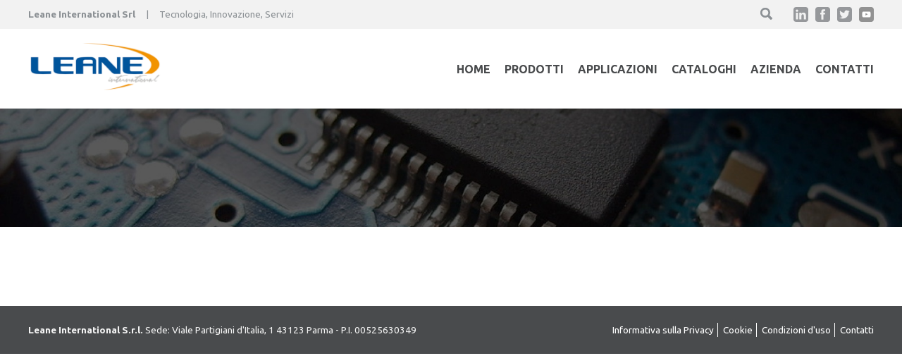

--- FILE ---
content_type: text/html; charset=utf-8
request_url: https://www.leane.it/it/categorie-prodotto/controllers
body_size: 4000
content:
<!DOCTYPE html PUBLIC "-//W3C//DTD HTML+RDFa 1.1//EN"><html xmlns="http://www.w3.org/1999/xhtml" xml:lang="it" dir="ltr"
  xmlns:content="http://purl.org/rss/1.0/modules/content/"
  xmlns:dc="http://purl.org/dc/terms/"
  xmlns:foaf="http://xmlns.com/foaf/0.1/"
  xmlns:og="http://ogp.me/ns#"
  xmlns:rdfs="http://www.w3.org/2000/01/rdf-schema#"
  xmlns:sioc="http://rdfs.org/sioc/ns#"
  xmlns:sioct="http://rdfs.org/sioc/types#"
  xmlns:skos="http://www.w3.org/2004/02/skos/core#"
  xmlns:xsd="http://www.w3.org/2001/XMLSchema#">

<head profile="http://www.w3.org/1999/xhtml/vocab">
  <meta http-equiv="Content-Type" content="text/html; charset=utf-8" />
<link rel="alternate" type="application/rss+xml" title="Controllers" href="https://www.leane.it/it/taxonomy/term/128/all/feed" />
<link rel="shortcut icon" href="https://www.leane.it/sites/default/files/favico.png" type="image/png" />
<meta name="description" content="Principalmente si tratta di Joysticks industriali per il controllo di sistemi elettroidraulici ed elettromeccanici. Sono dispositivi studiati per migliorare l&#039;interazione tra uomo e macchina e agevolare il lavoro dell&#039;operatore. Alla linea di Joysticks si aggiungono gli inverters per motori elettrici." />
<meta name="generator" content="Drupal 7 (https://www.drupal.org)" />
<link rel="canonical" href="https://www.leane.it/it/categorie-prodotto/controllers" />
<link rel="shortlink" href="https://www.leane.it/it/taxonomy/term/128" />
  <meta name="viewport" content="width=device-width, initial-scale=1, maximum-scale=1, minimum-scale=1, user-scalable=no">
  <title>Controllers e Joysticks industriali | Leane International</title>
  <link type="text/css" rel="stylesheet" href="https://www.leane.it/sites/default/files/css/css_WoZHwkonJdmFXzCFOciOFQmhCoz2LO6PvByKMKBSGag.css" media="all" />
<link type="text/css" rel="stylesheet" href="https://www.leane.it/sites/default/files/css/css_-TNq6F6EH1K3WcBMUMQP90OkyCq0Lyv1YnyoEj3kxiU.css" media="screen" />
<style type="text/css" media="print">
<!--/*--><![CDATA[/*><!--*/
#sb-container{position:relative;}#sb-overlay{display:none;}#sb-wrapper{position:relative;top:0;left:0;}#sb-loading{display:none;}

/*]]>*/-->
</style>
<link type="text/css" rel="stylesheet" href="https://www.leane.it/sites/default/files/css/css_EPsgvacVXxxhwhLr4DGj8P1D4es4L_QnnRJPHn_TJHE.css" media="all" />
<link type="text/css" rel="stylesheet" href="https://www.leane.it/sites/default/files/css/css_PGbJgHCUCBf4dg7K9Kt8aAwsApndP4GZ9RuToPy3-Fk.css" media="all" />
<link type="text/css" rel="stylesheet" href="https://www.leane.it/sites/default/files/css/css_8A6ALRMOMMJrWYdz6MH17cIFlX9g-6FeYYemaMrYZ5g.css" media="all" />
  <script type="text/javascript" src="https://www.leane.it/sites/default/files/js/js_zzq5WGDNv8JlZwmMe8MvKnit8LQmQ-07hsDFQVkgZ2Y.js"></script>
<script type="text/javascript" src="https://www.leane.it/sites/default/files/js/js_vwqOBsTzp6cYjcOqi0AswpAxa7zipjoJrLUNix7u_IQ.js"></script>
<script type="text/javascript" src="https://www.leane.it/sites/default/files/js/js_Ir4i_YJOEsoZ6OAdT46A6G7NEWqoujiQraU0XWq1Zao.js"></script>
<script type="text/javascript" src="https://www.leane.it/sites/default/files/js/js_9N940McccFB9KeIeLEf6zmiT3Wb7qVvkzmTCJTimkGQ.js"></script>
<script type="text/javascript">
<!--//--><![CDATA[//><!--
(function(i,s,o,g,r,a,m){i["GoogleAnalyticsObject"]=r;i[r]=i[r]||function(){(i[r].q=i[r].q||[]).push(arguments)},i[r].l=1*new Date();a=s.createElement(o),m=s.getElementsByTagName(o)[0];a.async=1;a.src=g;m.parentNode.insertBefore(a,m)})(window,document,"script","https://www.google-analytics.com/analytics.js","ga");ga("create", "UA-129894402-1", {"cookieDomain":"auto"});ga("set", "anonymizeIp", true);ga("send", "pageview");
//--><!]]>
</script>
<script type="text/javascript" src="https://www.leane.it/sites/default/files/js/js_pioBN_WX3b6cCBoZMSboF6S2BfYI6HGRn-zQ9bOMvUU.js"></script>
<script type="text/javascript">
<!--//--><![CDATA[//><!--

          Shadowbox.path = "/sites/all/libraries/shadowbox/";
        
//--><!]]>
</script>
<script type="text/javascript">
<!--//--><![CDATA[//><!--
jQuery.extend(Drupal.settings, {"basePath":"\/","pathPrefix":"it\/","setHasJsCookie":0,"ajaxPageState":{"theme":"leane","theme_token":"2FF8pAOTnNGC9Xff0_GCrDlywFD9lGWSi6UgtgwHDOE","js":{"https:\/\/www.leane.it\/sites\/default\/files\/google_tag\/tgm_leane\/google_tag.script.js":1,"sites\/default\/files\/minify\/jquery.1.10.2.min.js":1,"sites\/default\/files\/minify\/jquery-extend-3.4.0.1.10.2.min.js":1,"sites\/default\/files\/minify\/jquery-html-prefilter-3.5.0-backport.1.10.2.min.js":1,"sites\/default\/files\/minify\/jquery.once.1.2.min.js":1,"sites\/default\/files\/minify\/drupal.min.js":1,"sites\/default\/files\/minify\/shadowbox.3.0.3.min.js":1,"sites\/default\/files\/minify\/shadowbox_auto.3.0.3.min.js":1,"public:\/\/languages\/it_MLD9yk6sF85Vct6FpaSYoDnoZStXPKOH8-KGAIJEB3A.js":1,"sites\/default\/files\/minify\/googleanalytics.min.js":1,"0":1,"sites\/default\/files\/minify\/viewportSize-min.min.js":1,"sites\/default\/files\/minify\/swiper.min.min.js":1,"sites\/default\/files\/minify\/global.min.js":1,"sites\/default\/files\/minify\/it_MLD9yk6sF85Vct6FpaSYoDnoZStXPKOH8-KGAIJEB3A.min.js":1},"css":{"sites\/all\/themes\/clean\/styles\/clean.reset-browser.css":1,"modules\/system\/system.base.css":1,"modules\/system\/system.menus.css":1,"modules\/system\/system.messages.css":1,"modules\/system\/system.theme.css":1,"sites\/all\/libraries\/shadowbox\/shadowbox.css":1,"0":1,"sites\/all\/modules\/date\/date_api\/date.css":1,"sites\/all\/modules\/date\/date_popup\/themes\/datepicker.1.7.css":1,"modules\/field\/theme\/field.css":1,"modules\/node\/node.css":1,"modules\/search\/search.css":1,"modules\/user\/user.css":1,"sites\/all\/modules\/views\/css\/views.css":1,"sites\/all\/modules\/ctools\/css\/ctools.css":1,"sites\/all\/themes\/clean\/styles\/clean.reset-drupal.css":1,"sites\/all\/themes\/clean\/styles\/system.menus.css":1,"sites\/all\/themes\/clean\/styles\/clean.forms.css":1,"sites\/all\/themes\/clean\/styles\/clean.layout.css":1,"sites\/all\/themes\/clean\/styles\/clean.typography.css":1,"sites\/all\/themes\/clean\/styles\/clean.content.css":1,"sites\/all\/themes\/leane\/vendor\/css\/swiper.min.css":1,"sites\/all\/themes\/leane\/css\/global.css":1}},"shadowbox":{"animate":true,"animateFade":true,"animSequence":"wh","auto_enable_all_images":0,"auto_gallery":0,"autoplayMovies":true,"continuous":false,"counterLimit":10,"counterType":"default","displayCounter":true,"displayNav":true,"enableKeys":true,"fadeDuration":0.35,"handleOversize":"resize","handleUnsupported":"link","initialHeight":160,"initialWidth":320,"language":"it","modal":false,"overlayColor":"#000","overlayOpacity":0.8,"resizeDuration":0.55,"showMovieControls":true,"slideshowDelay":0,"viewportPadding":20,"useSizzle":false},"googleanalytics":{"trackOutbound":1,"trackMailto":1,"trackDownload":1,"trackDownloadExtensions":"7z|aac|arc|arj|asf|asx|avi|bin|csv|doc(x|m)?|dot(x|m)?|exe|flv|gif|gz|gzip|hqx|jar|jpe?g|js|mp(2|3|4|e?g)|mov(ie)?|msi|msp|pdf|phps|png|ppt(x|m)?|pot(x|m)?|pps(x|m)?|ppam|sld(x|m)?|thmx|qtm?|ra(m|r)?|sea|sit|tar|tgz|torrent|txt|wav|wma|wmv|wpd|xls(x|m|b)?|xlt(x|m)|xlam|xml|z|zip"},"urlIsAjaxTrusted":{"\/it\/categorie-prodotto\/controllers":true}});
//--><!]]>
</script>
</head>

<body  class="html not-front not-logged-in no-sidebars page-taxonomy page-taxonomy-term page-taxonomy-term- page-taxonomy-term-128 i18n-it">
  <noscript aria-hidden="true"><iframe src="https://www.googletagmanager.com/ns.html?id=GTM-TLBR7V3" height="0" width="0" style="display:none;visibility:hidden"></iframe></noscript>  <div class="page"> <section class="section section_search"><div class="section__inner"><div class="block block-search" id="block-search-form"><div class="block-content"><form action="/it/categorie-prodotto/controllers" method="post" id="search-block-form" accept-charset="UTF-8"><div><div class="container-inline"><h2 class="element-invisible">Form di ricerca</h2><div class="form-item form-type-textfield form-item-search-block-form"> <label class="element-invisible" for="edit-search-block-form--2">Cerca </label> <input title="Inserisci i termini da cercare." type="text" id="edit-search-block-form--2" name="search_block_form" value="" size="15" maxlength="128" class="form-text" /></div><div class="form-actions form-wrapper" id="edit-actions"><input type="submit" id="edit-submit" name="op" value="Cerca" class="form-submit" /></div><input type="hidden" name="form_build_id" value="form-vly4_qkq8NeU_d9LRQ-b_gxRGrU0s5gV5fg0dsVoGo0" /><input type="hidden" name="form_id" value="search_block_form" /></div></div></form></div></div></div> </section> <section class="section section_utility"><div class="section__inner"><div class="block block-block utility-claim" id="block-block-2"><div class="block-content"><p><strong>Leane International Srl</strong>     |     Tecnologia, Innovazione, Servizi</p></div></div><div class="block block-block social" id="block-block-8"><div class="block-content"> <a class="social-item social-item_in" href="http://www.linkedin.com/company/leane-international-s.r.l." target="_blank"></a><a class="social-item social-item_fb" href="http://www.facebook.com/LeaneInternational" target="_blank"></a><a class="social-item social-item_tw" href="https://twitter.com/Leane_int" target="_blank"></a><a class="social-item social-item_yt" href="https://www.youtube.com/channel/UCA_kfgOrv_WlrppUWjeHMDQ" target="_blank"></a></div></div></div> </section> <section class="section section_menu"><div class="section__inner"><div class="block block-delta-blocks" id="block-delta-blocks-logo"><div class="block-content"><div class="logo-img"><a href="/it" id="logo" title="Return to the Leane International home page"><img typeof="foaf:Image" src="https://www.leane.it/sites/all/themes/leane/logo.png" alt="Leane International" /></a></div></div></div><div class="block block-system block-menu" id="block-system-main-menu"><div class="block-content"><ul class="menu"><li class="first leaf"><a href="/it">Home</a></li><li class="collapsed"><a href="/it/prodotti" title="">Prodotti</a></li><li class="leaf"><a href="/it/applicazioni">Applicazioni</a></li><li class="leaf"><a href="/it/cataloghi">Cataloghi</a></li><li class="leaf"><a href="/it/azienda">Azienda</a></li><li class="last leaf"><a href="/it/contatti">Contatti</a></li></ul></div></div></div> </section> <section class="section section_header"><div class="section__inner"></div> </section> <section class="section section_content "><div class="section__inner"><div class="main-content clearfix"><div class="tabs"></div><div class="block block-system" id="block-system-main"><div class="block-content"><div class="view view-applicazioni-view view-id-applicazioni_view view-display-id-page view-dom-id-81c332bf41d5aa6aabd72e95a448e73e"></div></div></div></div></div> </section> <footer class="section section_footer"><div class="section__inner"><div class="block block-block footer-info" id="block-block-1"><div class="block-content"><p><strong>Leane International S.r.l.</strong> Sede: Viale Partigiani d'Italia, 1 43123 Parma - P.I. 00525630349</p></div></div><div class="block block-menu footer-menu" id="block-menu-menu-footer-menu"><div class="block-content"><ul class="menu"><li class="first leaf"><a href="/it/informativa-sulla-privacy">Informativa sulla Privacy</a></li><li class="leaf"><a href="/it/informativa-sui-cookie">Cookie</a></li><li class="leaf"><a href="/it/termini-e-condizioni-di-utilizzo-del-sito">Condizioni d&#039;uso</a></li><li class="last leaf"><a href="/it/contatti" title="">Contatti</a></li></ul></div></div></div> </footer></div>   
</body>
</html> 

--- FILE ---
content_type: text/css
request_url: https://www.leane.it/sites/default/files/css/css_8A6ALRMOMMJrWYdz6MH17cIFlX9g-6FeYYemaMrYZ5g.css
body_size: 10724
content:
@import url("https://fonts.googleapis.com/css?family=Ubuntu:400,500,700");fieldset,.item-list ul li,.form-type-radio .description,.form-type-checkbox .description{padding:0;margin:0;}label{font-weight:normal;}li{list-style:none;list-style-image:none;}
ul.menu{border:none;list-style:none;text-align:left;}ul.menu li{margin:0;}li.expanded,li.collapsed,li.leaf{padding:0;margin:0;}li a.active{color:#000;}td.menu-disabled{background:#ccc;}ul.inline,ul.links.inline,ul.inline li{display:inline;}ul.primary{white-space:nowrap;}ul.primary li,ul.secondary li{display:inline;}
.description{color:#777;}fieldset .fieldset-legend{margin-top:1em;padding-left:15px;position:absolute;text-transform:uppercase;}legend{font-weight:bold;}fieldset{border:1px solid #CCC;padding:3em 0 0;position:relative;margin:1em 0;}fieldset .fieldset-wrapper{padding:0 15px 10px;}html.js fieldset.collapsed{border-width:1px;height:auto;}fieldset.collapsed{background-color:transparent;}a.fieldset-title{text-decoration:none;vertical-align:middle;}.vertical-tabs fieldset.vertical-tabs-pane{padding:10px;}.vertical-tabs fieldset.vertical-tabs-pane .fieldset-wrapper{padding:0;}.vertical-tabs ul.vertical-tabs-list li a{overflow:hidden;}
#page{width:940px;margin:0 auto;padding:10px 0;}.sidebar{width:220px;}#sidebar-first{margin-right:20px;float:left;}#sidebar-second{margin-left:20px;float:right;}.one-sidebar #content{width:700px;}.two-sidebars #content{width:460px;}.no-sidebars #content{float:none;}.sidebar-second #content,.two-sidebars #content{float:left;}.sidebar-first #content{float:right;}
body,input,textarea,select{font-family:Arial,sans-serif;line-height:1.4;font-size:100%;}#page{font-size:75%;}em,i{font-style:italic;}strong,b,label{font-weight:bold;}p{margin-bottom:1.5em;}a{text-decoration:none;}address{font-style:normal;margin-bottom:1.5em;}blockquote{margin-bottom:1.5em;padding-left:20px;font-style:italic;border-left:5px solid #E6E6E6;}h1,h2,h3,h4,h5,h6{font-weight:bold;margin-bottom:0.5em;line-height:1.1;}h1{font-size:2em;}h2{font-size:1.6em;}h2.block-title{font-size:1.2em;}h3{font-size:1.4em;}h4{font-size:1.2em;}h5{font-size:1.1em;}h6{font-size:1.2em;font-weight:bold;}ul,ol,.item-list ul{padding-left:20px;margin-bottom:1.5em;}ul.inline,ul.tabs{padding-left:0;}ul ul,ol ol{margin-bottom:0;}li,.item-list ul li,ul.menu li{margin-top:0.5em;margin-bottom:0.5em;}ol li{list-style-type:decimal;}ul li{list-style-type:disc;}ul.vertical-tabs-list li{list-style-type:none;}table{width:100%;margin-bottom:1.5em;border-collapse:collapse;}th,td{padding:5px 10px;}thead{background-color:#777;color:#fff;}thead th{border-bottom:none;}code,pre{font-family:Monaco,"Lucida Console",monospace;white-space:pre-wrap;word-wrap:break-word;overflow:auto;margin-bottom:1.5em;}
.node{margin-bottom:1em;}.comment{margin-bottom:1em;}.block{margin-bottom:1em;}
.swiper-container{margin:0 auto;position:relative;overflow:hidden;list-style:none;padding:0;z-index:1;}.swiper-container-no-flexbox .swiper-slide{float:left;}.swiper-container-vertical > .swiper-wrapper{-webkit-box-orient:vertical;-webkit-box-direction:normal;-webkit-flex-direction:column;-ms-flex-direction:column;flex-direction:column;}.swiper-wrapper{position:relative;width:100%;height:100%;z-index:1;display:-webkit-box;display:-webkit-flex;display:-ms-flexbox;display:flex;-webkit-transition-property:-webkit-transform;transition-property:-webkit-transform;-o-transition-property:transform;transition-property:transform;transition-property:transform,-webkit-transform;-webkit-box-sizing:content-box;box-sizing:content-box;}.swiper-container-android .swiper-slide,.swiper-wrapper{-webkit-transform:translate3d(0px,0,0);transform:translate3d(0px,0,0);}.swiper-container-multirow > .swiper-wrapper{-webkit-flex-wrap:wrap;-ms-flex-wrap:wrap;flex-wrap:wrap;}.swiper-container-free-mode > .swiper-wrapper{-webkit-transition-timing-function:ease-out;-o-transition-timing-function:ease-out;transition-timing-function:ease-out;margin:0 auto;}.swiper-slide{-webkit-flex-shrink:0;-ms-flex-negative:0;flex-shrink:0;width:100%;height:100%;position:relative;-webkit-transition-property:-webkit-transform;transition-property:-webkit-transform;-o-transition-property:transform;transition-property:transform;transition-property:transform,-webkit-transform;}.swiper-slide-invisible-blank{visibility:hidden;}.swiper-container-autoheight,.swiper-container-autoheight .swiper-slide{height:auto;}.swiper-container-autoheight .swiper-wrapper{-webkit-box-align:start;-webkit-align-items:flex-start;-ms-flex-align:start;align-items:flex-start;-webkit-transition-property:height,-webkit-transform;transition-property:height,-webkit-transform;-o-transition-property:transform,height;transition-property:transform,height;transition-property:transform,height,-webkit-transform;}.swiper-container-3d{-webkit-perspective:1200px;perspective:1200px;}.swiper-container-3d .swiper-wrapper,.swiper-container-3d .swiper-slide,.swiper-container-3d .swiper-slide-shadow-left,.swiper-container-3d .swiper-slide-shadow-right,.swiper-container-3d .swiper-slide-shadow-top,.swiper-container-3d .swiper-slide-shadow-bottom,.swiper-container-3d .swiper-cube-shadow{-webkit-transform-style:preserve-3d;transform-style:preserve-3d;}.swiper-container-3d .swiper-slide-shadow-left,.swiper-container-3d .swiper-slide-shadow-right,.swiper-container-3d .swiper-slide-shadow-top,.swiper-container-3d .swiper-slide-shadow-bottom{position:absolute;left:0;top:0;width:100%;height:100%;pointer-events:none;z-index:10;}.swiper-container-3d .swiper-slide-shadow-left{background-image:-webkit-gradient(linear,right top,left top,from(rgba(0,0,0,0.5)),to(rgba(0,0,0,0)));background-image:-webkit-linear-gradient(right,rgba(0,0,0,0.5),rgba(0,0,0,0));background-image:-o-linear-gradient(right,rgba(0,0,0,0.5),rgba(0,0,0,0));background-image:linear-gradient(to left,rgba(0,0,0,0.5),rgba(0,0,0,0));}.swiper-container-3d .swiper-slide-shadow-right{background-image:-webkit-gradient(linear,left top,right top,from(rgba(0,0,0,0.5)),to(rgba(0,0,0,0)));background-image:-webkit-linear-gradient(left,rgba(0,0,0,0.5),rgba(0,0,0,0));background-image:-o-linear-gradient(left,rgba(0,0,0,0.5),rgba(0,0,0,0));background-image:linear-gradient(to right,rgba(0,0,0,0.5),rgba(0,0,0,0));}.swiper-container-3d .swiper-slide-shadow-top{background-image:-webkit-gradient(linear,left bottom,left top,from(rgba(0,0,0,0.5)),to(rgba(0,0,0,0)));background-image:-webkit-linear-gradient(bottom,rgba(0,0,0,0.5),rgba(0,0,0,0));background-image:-o-linear-gradient(bottom,rgba(0,0,0,0.5),rgba(0,0,0,0));background-image:linear-gradient(to top,rgba(0,0,0,0.5),rgba(0,0,0,0));}.swiper-container-3d .swiper-slide-shadow-bottom{background-image:-webkit-gradient(linear,left top,left bottom,from(rgba(0,0,0,0.5)),to(rgba(0,0,0,0)));background-image:-webkit-linear-gradient(top,rgba(0,0,0,0.5),rgba(0,0,0,0));background-image:-o-linear-gradient(top,rgba(0,0,0,0.5),rgba(0,0,0,0));background-image:linear-gradient(to bottom,rgba(0,0,0,0.5),rgba(0,0,0,0));}.swiper-container-wp8-horizontal,.swiper-container-wp8-horizontal > .swiper-wrapper{-ms-touch-action:pan-y;touch-action:pan-y;}.swiper-container-wp8-vertical,.swiper-container-wp8-vertical > .swiper-wrapper{-ms-touch-action:pan-x;touch-action:pan-x;}.swiper-button-prev,.swiper-button-next{position:absolute;top:50%;width:27px;height:44px;margin-top:-22px;z-index:10;cursor:pointer;background-size:27px 44px;background-position:center;background-repeat:no-repeat;}.swiper-button-prev.swiper-button-disabled,.swiper-button-next.swiper-button-disabled{opacity:0.35;cursor:auto;pointer-events:none;}.swiper-button-prev,.swiper-container-rtl .swiper-button-next{background-image:url("data:image/svg+xml;charset=utf-8,%3Csvg%20xmlns%3D'http%3A%2F%2Fwww.w3.org%2F2000%2Fsvg'%20viewBox%3D'0%200%2027%2044'%3E%3Cpath%20d%3D'M0%2C22L22%2C0l2.1%2C2.1L4.2%2C22l19.9%2C19.9L22%2C44L0%2C22L0%2C22L0%2C22z'%20fill%3D'%23007aff'%2F%3E%3C%2Fsvg%3E");left:10px;right:auto;}.swiper-button-next,.swiper-container-rtl .swiper-button-prev{background-image:url("data:image/svg+xml;charset=utf-8,%3Csvg%20xmlns%3D'http%3A%2F%2Fwww.w3.org%2F2000%2Fsvg'%20viewBox%3D'0%200%2027%2044'%3E%3Cpath%20d%3D'M27%2C22L27%2C22L5%2C44l-2.1-2.1L22.8%2C22L2.9%2C2.1L5%2C0L27%2C22L27%2C22z'%20fill%3D'%23007aff'%2F%3E%3C%2Fsvg%3E");right:10px;left:auto;}.swiper-button-prev.swiper-button-white,.swiper-container-rtl .swiper-button-next.swiper-button-white{background-image:url("data:image/svg+xml;charset=utf-8,%3Csvg%20xmlns%3D'http%3A%2F%2Fwww.w3.org%2F2000%2Fsvg'%20viewBox%3D'0%200%2027%2044'%3E%3Cpath%20d%3D'M0%2C22L22%2C0l2.1%2C2.1L4.2%2C22l19.9%2C19.9L22%2C44L0%2C22L0%2C22L0%2C22z'%20fill%3D'%23ffffff'%2F%3E%3C%2Fsvg%3E");}.swiper-button-next.swiper-button-white,.swiper-container-rtl .swiper-button-prev.swiper-button-white{background-image:url("data:image/svg+xml;charset=utf-8,%3Csvg%20xmlns%3D'http%3A%2F%2Fwww.w3.org%2F2000%2Fsvg'%20viewBox%3D'0%200%2027%2044'%3E%3Cpath%20d%3D'M27%2C22L27%2C22L5%2C44l-2.1-2.1L22.8%2C22L2.9%2C2.1L5%2C0L27%2C22L27%2C22z'%20fill%3D'%23ffffff'%2F%3E%3C%2Fsvg%3E");}.swiper-button-prev.swiper-button-black,.swiper-container-rtl .swiper-button-next.swiper-button-black{background-image:url("data:image/svg+xml;charset=utf-8,%3Csvg%20xmlns%3D'http%3A%2F%2Fwww.w3.org%2F2000%2Fsvg'%20viewBox%3D'0%200%2027%2044'%3E%3Cpath%20d%3D'M0%2C22L22%2C0l2.1%2C2.1L4.2%2C22l19.9%2C19.9L22%2C44L0%2C22L0%2C22L0%2C22z'%20fill%3D'%23000000'%2F%3E%3C%2Fsvg%3E");}.swiper-button-next.swiper-button-black,.swiper-container-rtl .swiper-button-prev.swiper-button-black{background-image:url("data:image/svg+xml;charset=utf-8,%3Csvg%20xmlns%3D'http%3A%2F%2Fwww.w3.org%2F2000%2Fsvg'%20viewBox%3D'0%200%2027%2044'%3E%3Cpath%20d%3D'M27%2C22L27%2C22L5%2C44l-2.1-2.1L22.8%2C22L2.9%2C2.1L5%2C0L27%2C22L27%2C22z'%20fill%3D'%23000000'%2F%3E%3C%2Fsvg%3E");}.swiper-button-lock{display:none;}.swiper-pagination{position:absolute;text-align:center;-webkit-transition:300ms opacity;-o-transition:300ms opacity;transition:300ms opacity;-webkit-transform:translate3d(0,0,0);transform:translate3d(0,0,0);z-index:10;}.swiper-pagination.swiper-pagination-hidden{opacity:0;}.swiper-pagination-fraction,.swiper-pagination-custom,.swiper-container-horizontal > .swiper-pagination-bullets{bottom:10px;left:0;width:100%;}.swiper-pagination-bullets-dynamic{overflow:hidden;font-size:0;}.swiper-pagination-bullets-dynamic .swiper-pagination-bullet{-webkit-transform:scale(0.33);-ms-transform:scale(0.33);transform:scale(0.33);position:relative;}.swiper-pagination-bullets-dynamic .swiper-pagination-bullet-active{-webkit-transform:scale(1);-ms-transform:scale(1);transform:scale(1);}.swiper-pagination-bullets-dynamic .swiper-pagination-bullet-active-main{-webkit-transform:scale(1);-ms-transform:scale(1);transform:scale(1);}.swiper-pagination-bullets-dynamic .swiper-pagination-bullet-active-prev{-webkit-transform:scale(0.66);-ms-transform:scale(0.66);transform:scale(0.66);}.swiper-pagination-bullets-dynamic .swiper-pagination-bullet-active-prev-prev{-webkit-transform:scale(0.33);-ms-transform:scale(0.33);transform:scale(0.33);}.swiper-pagination-bullets-dynamic .swiper-pagination-bullet-active-next{-webkit-transform:scale(0.66);-ms-transform:scale(0.66);transform:scale(0.66);}.swiper-pagination-bullets-dynamic .swiper-pagination-bullet-active-next-next{-webkit-transform:scale(0.33);-ms-transform:scale(0.33);transform:scale(0.33);}.swiper-pagination-bullet{width:8px;height:8px;display:inline-block;border-radius:100%;background:#000;opacity:0.2;}button.swiper-pagination-bullet{border:none;margin:0;padding:0;-webkit-box-shadow:none;box-shadow:none;-webkit-appearance:none;-moz-appearance:none;appearance:none;}.swiper-pagination-clickable .swiper-pagination-bullet{cursor:pointer;}.swiper-pagination-bullet-active{opacity:1;background:#007aff;}.swiper-container-vertical > .swiper-pagination-bullets{right:10px;top:50%;-webkit-transform:translate3d(0px,-50%,0);transform:translate3d(0px,-50%,0);}.swiper-container-vertical > .swiper-pagination-bullets .swiper-pagination-bullet{margin:6px 0;display:block;}.swiper-container-vertical > .swiper-pagination-bullets.swiper-pagination-bullets-dynamic{top:50%;-webkit-transform:translateY(-50%);-ms-transform:translateY(-50%);transform:translateY(-50%);width:8px;}.swiper-container-vertical > .swiper-pagination-bullets.swiper-pagination-bullets-dynamic .swiper-pagination-bullet{display:inline-block;-webkit-transition:200ms top,200ms -webkit-transform;transition:200ms top,200ms -webkit-transform;-o-transition:200ms transform,200ms top;transition:200ms transform,200ms top;transition:200ms transform,200ms top,200ms -webkit-transform;}.swiper-container-horizontal > .swiper-pagination-bullets .swiper-pagination-bullet{margin:0 4px;}.swiper-container-horizontal > .swiper-pagination-bullets.swiper-pagination-bullets-dynamic{left:50%;-webkit-transform:translateX(-50%);-ms-transform:translateX(-50%);transform:translateX(-50%);white-space:nowrap;}.swiper-container-horizontal > .swiper-pagination-bullets.swiper-pagination-bullets-dynamic .swiper-pagination-bullet{-webkit-transition:200ms left,200ms -webkit-transform;transition:200ms left,200ms -webkit-transform;-o-transition:200ms transform,200ms left;transition:200ms transform,200ms left;transition:200ms transform,200ms left,200ms -webkit-transform;}.swiper-container-horizontal.swiper-container-rtl > .swiper-pagination-bullets-dynamic .swiper-pagination-bullet{-webkit-transition:200ms right,200ms -webkit-transform;transition:200ms right,200ms -webkit-transform;-o-transition:200ms transform,200ms right;transition:200ms transform,200ms right;transition:200ms transform,200ms right,200ms -webkit-transform;}.swiper-pagination-progressbar{background:rgba(0,0,0,0.25);position:absolute;}.swiper-pagination-progressbar .swiper-pagination-progressbar-fill{background:#007aff;position:absolute;left:0;top:0;width:100%;height:100%;-webkit-transform:scale(0);-ms-transform:scale(0);transform:scale(0);-webkit-transform-origin:left top;-ms-transform-origin:left top;transform-origin:left top;}.swiper-container-rtl .swiper-pagination-progressbar .swiper-pagination-progressbar-fill{-webkit-transform-origin:right top;-ms-transform-origin:right top;transform-origin:right top;}.swiper-container-horizontal > .swiper-pagination-progressbar,.swiper-container-vertical > .swiper-pagination-progressbar.swiper-pagination-progressbar-opposite{width:100%;height:4px;left:0;top:0;}.swiper-container-vertical > .swiper-pagination-progressbar,.swiper-container-horizontal > .swiper-pagination-progressbar.swiper-pagination-progressbar-opposite{width:4px;height:100%;left:0;top:0;}.swiper-pagination-white .swiper-pagination-bullet-active{background:#ffffff;}.swiper-pagination-progressbar.swiper-pagination-white{background:rgba(255,255,255,0.25);}.swiper-pagination-progressbar.swiper-pagination-white .swiper-pagination-progressbar-fill{background:#ffffff;}.swiper-pagination-black .swiper-pagination-bullet-active{background:#000000;}.swiper-pagination-progressbar.swiper-pagination-black{background:rgba(0,0,0,0.25);}.swiper-pagination-progressbar.swiper-pagination-black .swiper-pagination-progressbar-fill{background:#000000;}.swiper-pagination-lock{display:none;}.swiper-scrollbar{border-radius:10px;position:relative;-ms-touch-action:none;background:rgba(0,0,0,0.1);}.swiper-container-horizontal > .swiper-scrollbar{position:absolute;left:1%;bottom:3px;z-index:50;height:5px;width:98%;}.swiper-container-vertical > .swiper-scrollbar{position:absolute;right:3px;top:1%;z-index:50;width:5px;height:98%;}.swiper-scrollbar-drag{height:100%;width:100%;position:relative;background:rgba(0,0,0,0.5);border-radius:10px;left:0;top:0;}.swiper-scrollbar-cursor-drag{cursor:move;}.swiper-scrollbar-lock{display:none;}.swiper-zoom-container{width:100%;height:100%;display:-webkit-box;display:-webkit-flex;display:-ms-flexbox;display:flex;-webkit-box-pack:center;-webkit-justify-content:center;-ms-flex-pack:center;justify-content:center;-webkit-box-align:center;-webkit-align-items:center;-ms-flex-align:center;align-items:center;text-align:center;}.swiper-zoom-container > img,.swiper-zoom-container > svg,.swiper-zoom-container > canvas{max-width:100%;max-height:100%;-o-object-fit:contain;object-fit:contain;}.swiper-slide-zoomed{cursor:move;}.swiper-lazy-preloader{width:42px;height:42px;position:absolute;left:50%;top:50%;margin-left:-21px;margin-top:-21px;z-index:10;-webkit-transform-origin:50%;-ms-transform-origin:50%;transform-origin:50%;-webkit-animation:swiper-preloader-spin 1s steps(12,end) infinite;animation:swiper-preloader-spin 1s steps(12,end) infinite;}.swiper-lazy-preloader:after{display:block;content:'';width:100%;height:100%;background-image:url("data:image/svg+xml;charset=utf-8,%3Csvg%20viewBox%3D'0%200%20120%20120'%20xmlns%3D'http%3A%2F%2Fwww.w3.org%2F2000%2Fsvg'%20xmlns%3Axlink%3D'http%3A%2F%2Fwww.w3.org%2F1999%2Fxlink'%3E%3Cdefs%3E%3Cline%20id%3D'l'%20x1%3D'60'%20x2%3D'60'%20y1%3D'7'%20y2%3D'27'%20stroke%3D'%236c6c6c'%20stroke-width%3D'11'%20stroke-linecap%3D'round'%2F%3E%3C%2Fdefs%3E%3Cg%3E%3Cuse%20xlink%3Ahref%3D'%23l'%20opacity%3D'.27'%2F%3E%3Cuse%20xlink%3Ahref%3D'%23l'%20opacity%3D'.27'%20transform%3D'rotate(30%2060%2C60)'%2F%3E%3Cuse%20xlink%3Ahref%3D'%23l'%20opacity%3D'.27'%20transform%3D'rotate(60%2060%2C60)'%2F%3E%3Cuse%20xlink%3Ahref%3D'%23l'%20opacity%3D'.27'%20transform%3D'rotate(90%2060%2C60)'%2F%3E%3Cuse%20xlink%3Ahref%3D'%23l'%20opacity%3D'.27'%20transform%3D'rotate(120%2060%2C60)'%2F%3E%3Cuse%20xlink%3Ahref%3D'%23l'%20opacity%3D'.27'%20transform%3D'rotate(150%2060%2C60)'%2F%3E%3Cuse%20xlink%3Ahref%3D'%23l'%20opacity%3D'.37'%20transform%3D'rotate(180%2060%2C60)'%2F%3E%3Cuse%20xlink%3Ahref%3D'%23l'%20opacity%3D'.46'%20transform%3D'rotate(210%2060%2C60)'%2F%3E%3Cuse%20xlink%3Ahref%3D'%23l'%20opacity%3D'.56'%20transform%3D'rotate(240%2060%2C60)'%2F%3E%3Cuse%20xlink%3Ahref%3D'%23l'%20opacity%3D'.66'%20transform%3D'rotate(270%2060%2C60)'%2F%3E%3Cuse%20xlink%3Ahref%3D'%23l'%20opacity%3D'.75'%20transform%3D'rotate(300%2060%2C60)'%2F%3E%3Cuse%20xlink%3Ahref%3D'%23l'%20opacity%3D'.85'%20transform%3D'rotate(330%2060%2C60)'%2F%3E%3C%2Fg%3E%3C%2Fsvg%3E");background-position:50%;background-size:100%;background-repeat:no-repeat;}.swiper-lazy-preloader-white:after{background-image:url("data:image/svg+xml;charset=utf-8,%3Csvg%20viewBox%3D'0%200%20120%20120'%20xmlns%3D'http%3A%2F%2Fwww.w3.org%2F2000%2Fsvg'%20xmlns%3Axlink%3D'http%3A%2F%2Fwww.w3.org%2F1999%2Fxlink'%3E%3Cdefs%3E%3Cline%20id%3D'l'%20x1%3D'60'%20x2%3D'60'%20y1%3D'7'%20y2%3D'27'%20stroke%3D'%23fff'%20stroke-width%3D'11'%20stroke-linecap%3D'round'%2F%3E%3C%2Fdefs%3E%3Cg%3E%3Cuse%20xlink%3Ahref%3D'%23l'%20opacity%3D'.27'%2F%3E%3Cuse%20xlink%3Ahref%3D'%23l'%20opacity%3D'.27'%20transform%3D'rotate(30%2060%2C60)'%2F%3E%3Cuse%20xlink%3Ahref%3D'%23l'%20opacity%3D'.27'%20transform%3D'rotate(60%2060%2C60)'%2F%3E%3Cuse%20xlink%3Ahref%3D'%23l'%20opacity%3D'.27'%20transform%3D'rotate(90%2060%2C60)'%2F%3E%3Cuse%20xlink%3Ahref%3D'%23l'%20opacity%3D'.27'%20transform%3D'rotate(120%2060%2C60)'%2F%3E%3Cuse%20xlink%3Ahref%3D'%23l'%20opacity%3D'.27'%20transform%3D'rotate(150%2060%2C60)'%2F%3E%3Cuse%20xlink%3Ahref%3D'%23l'%20opacity%3D'.37'%20transform%3D'rotate(180%2060%2C60)'%2F%3E%3Cuse%20xlink%3Ahref%3D'%23l'%20opacity%3D'.46'%20transform%3D'rotate(210%2060%2C60)'%2F%3E%3Cuse%20xlink%3Ahref%3D'%23l'%20opacity%3D'.56'%20transform%3D'rotate(240%2060%2C60)'%2F%3E%3Cuse%20xlink%3Ahref%3D'%23l'%20opacity%3D'.66'%20transform%3D'rotate(270%2060%2C60)'%2F%3E%3Cuse%20xlink%3Ahref%3D'%23l'%20opacity%3D'.75'%20transform%3D'rotate(300%2060%2C60)'%2F%3E%3Cuse%20xlink%3Ahref%3D'%23l'%20opacity%3D'.85'%20transform%3D'rotate(330%2060%2C60)'%2F%3E%3C%2Fg%3E%3C%2Fsvg%3E");}@-webkit-keyframes swiper-preloader-spin{100%{-webkit-transform:rotate(360deg);transform:rotate(360deg);}}@keyframes swiper-preloader-spin{100%{-webkit-transform:rotate(360deg);transform:rotate(360deg);}}.swiper-container .swiper-notification{position:absolute;left:0;top:0;pointer-events:none;opacity:0;z-index:-1000;}.swiper-container-fade.swiper-container-free-mode .swiper-slide{-webkit-transition-timing-function:ease-out;-o-transition-timing-function:ease-out;transition-timing-function:ease-out;}.swiper-container-fade .swiper-slide{pointer-events:none;-webkit-transition-property:opacity;-o-transition-property:opacity;transition-property:opacity;}.swiper-container-fade .swiper-slide .swiper-slide{pointer-events:none;}.swiper-container-fade .swiper-slide-active,.swiper-container-fade .swiper-slide-active .swiper-slide-active{pointer-events:auto;}.swiper-container-cube{overflow:visible;}.swiper-container-cube .swiper-slide{pointer-events:none;-webkit-backface-visibility:hidden;backface-visibility:hidden;z-index:1;visibility:hidden;-webkit-transform-origin:0 0;-ms-transform-origin:0 0;transform-origin:0 0;width:100%;height:100%;}.swiper-container-cube .swiper-slide .swiper-slide{pointer-events:none;}.swiper-container-cube.swiper-container-rtl .swiper-slide{-webkit-transform-origin:100% 0;-ms-transform-origin:100% 0;transform-origin:100% 0;}.swiper-container-cube .swiper-slide-active,.swiper-container-cube .swiper-slide-active .swiper-slide-active{pointer-events:auto;}.swiper-container-cube .swiper-slide-active,.swiper-container-cube .swiper-slide-next,.swiper-container-cube .swiper-slide-prev,.swiper-container-cube .swiper-slide-next + .swiper-slide{pointer-events:auto;visibility:visible;}.swiper-container-cube .swiper-slide-shadow-top,.swiper-container-cube .swiper-slide-shadow-bottom,.swiper-container-cube .swiper-slide-shadow-left,.swiper-container-cube .swiper-slide-shadow-right{z-index:0;-webkit-backface-visibility:hidden;backface-visibility:hidden;}.swiper-container-cube .swiper-cube-shadow{position:absolute;left:0;bottom:0px;width:100%;height:100%;background:#000;opacity:0.6;-webkit-filter:blur(50px);filter:blur(50px);z-index:0;}.swiper-container-flip{overflow:visible;}.swiper-container-flip .swiper-slide{pointer-events:none;-webkit-backface-visibility:hidden;backface-visibility:hidden;z-index:1;}.swiper-container-flip .swiper-slide .swiper-slide{pointer-events:none;}.swiper-container-flip .swiper-slide-active,.swiper-container-flip .swiper-slide-active .swiper-slide-active{pointer-events:auto;}.swiper-container-flip .swiper-slide-shadow-top,.swiper-container-flip .swiper-slide-shadow-bottom,.swiper-container-flip .swiper-slide-shadow-left,.swiper-container-flip .swiper-slide-shadow-right{z-index:0;-webkit-backface-visibility:hidden;backface-visibility:hidden;}.swiper-container-coverflow .swiper-wrapper{-ms-perspective:1200px;}
.node,.comment,.block{margin-bottom:0;}ul,ol,.item-list ul{padding-left:0;margin-bottom:0;}ul li,ol li{list-style:none;margin:0;}li,.item-list ul li,ul.menu li{margin-top:0;margin-bottom:0;}span.file{margin-right:10px;}span.file img{display:none;}.more-link{text-align:left;margin-top:1.5em;}.views-exposed-widgets{margin:0;}.views-exposed-form .views-exposed-widget{float:none;padding:0;display:inline-block;vertical-align:middle;}.views-exposed-form .views-exposed-widget .form-submit{margin-top:0;}.description{color:rgba(73,75,77,0.5);}fieldset .fieldset-legend{margin:0;padding:0;left:0;width:100%;text-transform:none;-webkit-box-sizing:border-box;box-sizing:border-box;}legend{font-weight:800;}fieldset{border:none;padding:0;position:relative;margin:0;}fieldset .fieldset-wrapper{padding:0;}html.js fieldset.collapsed{border-width:0;height:auto;}fieldset.collapsed{background-color:transparent;}a.fieldset-title{text-decoration:none;vertical-align:middle;}div.horizontal-tabs{margin:0;padding:0;border:none;position:relative;}div.horizontal-tabs fieldset.horizontal-tabs-pane{padding:0;}body{margin:0;padding:0 !important;font-size:16px;font-family:"Ubuntu",sans-serif;line-height:1.5;color:#494B4D;background:#fff;}@media (max-width:980px){body{font-size:15px;}}@media (max-width:740px){body{font-size:12px;}}h1,h2,h3,h4,h5{margin:0;text-transform:uppercase;font-family:"Ubuntu",sans-serif;font-weight:700;}h1{font-size:3em;}.section_content_sidebar h1{font-size:2em;}h2,h2.block-title{font-size:2em;}h2.block-title{margin-bottom:30px;}.side h2.block-title{font-size:1.5em;margin-bottom:20px;}h3{font-size:1.5em;}h4{font-size:1.1em;}a{text-decoration:none;color:#00549B;-webkit-transition:all 0.35s ease-out 0s;-o-transition:all 0.35s ease-out 0s;transition:all 0.35s ease-out 0s;}a:hover{color:#F19300;}img,iframe,video{max-width:100%;height:auto;width:auto;}.node-unpublished{background-color:transparent;}.clearfix::after{content:"";display:block;height:0;clear:both;visibility:hidden;}.section{position:relative;}.section__inner{width:95%;max-width:1200px;margin:0 auto;}.section_utility{padding:0.75em 0;}.section_menu{padding:1.25em 0;}.section_header{padding:5.25em 0;}@media (max-width:740px){.section_header{padding:4em 0;}}.section_content{padding:3.5em 0;}.section_postscript{padding:3.5em 0;}.section_footer{padding:1.75em 0;}.sub-content{margin-top:2.75em;padding-top:2.75em;border-top:1px solid #E5E5E5;}.page-news .main-content,.page-node-16 .main-content,.page-node-17 .main-content{width:85%;margin:auto;}.section_content_sidebar .section__inner:after{content:"";clear:both;display:block;}.section_content_sidebar .side{float:left;width:25%;margin-right:3%;}@media (max-width:980px){.section_content_sidebar .side{float:none;width:auto;margin:0;}}.section_content_sidebar .main-content{float:left;width:72%;}@media (max-width:980px){.section_content_sidebar .main-content{float:none;width:auto;margin:0;}}label{font-size:0.8em;}textarea,select,input[type="date"],input[type="datetime"],input[type="datetime-local"],input[type="email"],input[type="month"],input[type="number"],input[type="password"],input[type="search"],input[type="tel"],input[type="text"],input[type="time"],input[type="url"],input[type="week"]{height:auto;width:100%;padding:10px 15px;-webkit-box-sizing:border-box;box-sizing:border-box;border:1px solid rgba(73,75,77,0.2);background:#fff;border-radius:4px;-webkit-box-shadow:none;box-shadow:none;font-family:"Ubuntu",sans-serif;font-size:1em;-webkit-appearance:none;-moz-appearance:none;-webkit-transition:all 0.35s ease-out 0s;-o-transition:all 0.35s ease-out 0s;transition:all 0.35s ease-out 0s;}textarea.input-error,select.input-error,input[type="date"].input-error,input[type="datetime"].input-error,input[type="datetime-local"].input-error,input[type="email"].input-error,input[type="month"].input-error,input[type="number"].input-error,input[type="password"].input-error,input[type="search"].input-error,input[type="tel"].input-error,input[type="text"].input-error,input[type="time"].input-error,input[type="url"].input-error,input[type="week"].input-error{border-color:#cc0000;}select{background:url(/sites/all/themes/leane/images/select-arrow.svg) no-repeat 97% center;}.msg-error{font-size:0.7em;color:#cc0000;}input:focus,input:active,select:focus,select:active,textarea:focus,textarea:active{border-color:#00549B;z-index:1;}input[type="submit"],input.form-submit{display:inline-block;padding:12.5px 25px;min-width:150px;background:#F19300;color:#fff;font-weight:500;text-transform:uppercase;text-align:center;border-radius:4px;line-height:1.5;border:none;font-family:"Ubuntu",sans-serif;font-weight:700;-webkit-transition:all 0.35s ease-out 0s;-o-transition:all 0.35s ease-out 0s;transition:all 0.35s ease-out 0s;cursor:pointer;-webkit-appearance:none;-moz-appearance:none;}@media (max-width:740px){input[type="submit"],input.form-submit{min-width:100px;}}input[type="submit"]:hover,input.form-submit:hover{background:#367AB3;}textarea{resize:none;}.form-item .description{font-size:0.7em;margin-top:3px;}.form-item,.form-actions{margin-top:0.5em;margin-bottom:0.5em;position:relative;}.field-suffix{position:absolute;right:15px;line-height:1;top:34px;font-size:0.9em;color:rgba(73,75,77,0.5);}ul.tabs.primary{margin-bottom:20px;border-bottom:1px solid #E5E5E5;font-size:0.85em;}ul.tabs.primary li{display:inline-block;}ul.tabs.primary li a{display:block;padding:10px;}ul.tabs.primary li a.active{background:#E5E5E5;}ul.tabs.primary li a:hover{background:#F2F2F2;}a.button,span.file a,.news-block .more-link a,.node-news .field-name-field-link-news a,.cataloghi .more-link a{display:inline-block;padding:12.5px 25px;background:#F19300;color:#fff;font-weight:500;text-transform:uppercase;border-radius:4px;-webkit-transition:all 0.35s ease-out 0s;-o-transition:all 0.35s ease-out 0s;transition:all 0.35s ease-out 0s;}a.button:hover,span.file a:hover,.news-block .more-link a:hover,.node-news .field-name-field-link-news a:hover,.cataloghi .more-link a:hover{background:#367AB3;}.toggleToolbar{position:fixed;top:0;right:0;width:50px;height:60px;background:url(/sites/all/themes/leane/images/admin.png) no-repeat center center #494B4D;background-size:90%;cursor:pointer;z-index:100;}.toggleToolbar:hover{background-color:#494B4D;}@media (max-width:980px){.toggleToolbar{width:35px;height:35px;}}div#toolbar{background:rgba(73,75,77,0.8);-webkit-box-shadow:none;box-shadow:none;color:#fff;font:16px "Ubuntu",sans-serif;font-weight:400;left:0;margin:0 50px 0 0;padding:0;}@media (max-width:980px){div#toolbar{margin-right:35px;}}div#toolbar div.toolbar-menu{background:#494B4D;padding:5px 10px;}div#toolbar div.toolbar-menu ul li a{border-radius:0;}div#toolbar div.toolbar-menu ul li a:hover{background-color:rgba(0,0,0,0.2);}div#toolbar a.toggle{display:none;}div#toolbar div.toolbar-shortcuts ul li a{border-radius:0;}div#toolbar div.toolbar-shortcuts ul li a:hover{background-color:rgba(0,0,0,0.2);}div#toolbar #toolbar-home li a{background:none;}.item-list ul.pager{background-color:#F2F2F2;border-radius:4px;font-size:0.9em;margin-top:30px;}.item-list ul.pager li{display:inline-block;}.item-list ul.pager a{color:#494B4D;}.item-list ul.pager a:hover{color:#00549B;}.section_utility{background:#F2F2F2;color:#8C9195;font-size:0.85em;}@media (max-width:740px){.section_utility{font-size:1em;}}.section_utility .section__inner:after{content:"";clear:both;display:block;}#block-locale-language{float:right;}@media (max-width:740px){#block-locale-language{float:left;}}.language-switcher-locale-url{text-transform:uppercase;}.language-switcher-locale-url li{display:inline-block;}.language-switcher-locale-url li:first-child{border-right:1px solid #8C9195;padding-right:8px;margin-right:5px;}.language-switcher-locale-url a{color:#8C9195;}.language-switcher-locale-url a.active{color:#00549B;font-weight:500;}.utility-claim{float:left;}@media (max-width:740px){.utility-claim{display:none;}}.utility-claim p{margin:0;}.social{float:right;margin-left:20px;}.social a.social-item{float:left;display:block;width:21px;height:21px;margin-left:10px;border-radius:4px;background:no-repeat center center;background-size:100% auto;}.social a.social-item_gg{background-image:url(/sites/all/themes/leane/images/social-google.svg);}.social a.social-item_fb{background-image:url(/sites/all/themes/leane/images/social-facebook.svg);}.social a.social-item_in{background-image:url(/sites/all/themes/leane/images/social-linkedin.svg);}.social a.social-item_tw{background-image:url(/sites/all/themes/leane/images/social-twitter.svg);}.social a.social-item_yt{background-image:url(/sites/all/themes/leane/images/social-youtube.svg);}.section_menu .section__inner{display:-webkit-box;display:-ms-flexbox;display:flex;-webkit-box-align:center;-ms-flex-align:center;align-items:center;-webkit-box-pack:justify;-ms-flex-pack:justify;justify-content:space-between;-webkit-box-orient:unset;-webkit-box-direction:unset;-ms-flex-direction:unset;flex-direction:unset;-ms-flex-wrap:unset;flex-wrap:unset;}#block-delta-blocks-logo{width:190px;}@media (max-width:980px){#block-delta-blocks-logo{width:150px;}}#block-system-main-menu ul.menu{font-weight:700;text-transform:uppercase;}#block-system-main-menu ul.menu li{display:inline-block;margin:0 10px;}@media (max-width:980px){#block-system-main-menu ul.menu li{margin:0 6px;}}#block-system-main-menu ul.menu li:last-child{margin-right:0;}#block-system-main-menu ul.menu a{color:#494B4D;}#block-system-main-menu ul.menu a.active,#block-system-main-menu ul.menu a.active-trail{color:#00549B;}#block-system-main-menu.is-mobile{position:absolute;left:0;top:100%;width:100%;background-color:#F2F2F2;z-index:11;}#block-system-main-menu.is-mobile ul.menu li{display:block;border-bottom:1px solid #E5E5E5;margin:0;}#block-system-main-menu.is-mobile ul.menu li a{display:block;padding:10px 20px;}.toggle-menu{color:#8C9195;text-transform:uppercase;font-size:0.75em;}.toggle-menu span{margin-left:7px;display:inline-block;vertical-align:middle;width:2.5em;height:2.5em;background:url(/sites/all/themes/leane/images/ico-menu.svg) no-repeat center center;background-size:100% auto;}.toggle-menu.is-active span{background-image:url(/sites/all/themes/leane/images/ico-menu_close.svg);}.section_header{background:url(/sites/all/themes/leane/images/default-header.jpg) no-repeat center center #00549B;background-size:cover;text-align:center;}.section_header h1.title{line-height:1em;color:#fff;}.section_header .block{position:relative;z-index:2;}.node-type-page .view-intestazione-pagina{margin-top:1.5em;color:#fff;}.node-type-page .view-intestazione-pagina p:last-child{margin:0;}.header-bg{position:absolute;left:0;top:0;width:100%;height:100%;z-index:1;background:#000;}.header-bg__item{height:100%;width:100%;background-position:center;background-size:cover;background-repeat:no-repeat;opacity:0.4;}.header-bg .swiper-slide{opacity:0 !important;}.header-bg .swiper-slide.swiper-slide-active{opacity:1 !important;}.header-bg .swiper-pagination-bullet{margin:0 5px;width:14px;height:14px;opacity:1;background:#fff;-webkit-transition:all 0.35s ease-out 0s;-o-transition:all 0.35s ease-out 0s;transition:all 0.35s ease-out 0s;}@media (max-width:740px){.header-bg .swiper-pagination-bullet{width:7px;height:7px;}}.header-bg .swiper-pagination-bullet-active{background:#F19300;}.section_footer{background:#494B4D;color:#F2F2F2;font-size:0.85em;}.section_footer p{margin:0;}.section_footer a{color:#fff;}.section_footer .section__inner{display:-webkit-box;display:-ms-flexbox;display:flex;-webkit-box-align:center;-ms-flex-align:center;align-items:center;-webkit-box-pack:justify;-ms-flex-pack:justify;justify-content:space-between;-webkit-box-orient:unset;-webkit-box-direction:unset;-ms-flex-direction:unset;flex-direction:unset;-ms-flex-wrap:unset;flex-wrap:unset;}.section_footer ul.menu li{display:inline-block;margin-left:5px;padding-left:7px;border-left:1px solid #fff;}@media (max-width:740px){.section_footer ul.menu li{display:block;margin-left:0;padding-left:0;border:none;}}.section_footer ul.menu li a{color:#fff;}.section_footer ul.menu li a:hover{color:#F19300;}.section_footer ul.menu li a.active{color:#E5E5E5;}.section_footer ul.menu li:first-child{margin-left:0;padding-left:0;border-left:none;}.section_search{background:#00549B;display:none;}.section_search .section__inner{display:-webkit-box;display:-ms-flexbox;display:flex;-webkit-box-align:center;-ms-flex-align:center;align-items:center;-webkit-box-pack:center;-ms-flex-pack:center;justify-content:center;-webkit-box-orient:unset;-webkit-box-direction:unset;-ms-flex-direction:unset;flex-direction:unset;-ms-flex-wrap:unset;flex-wrap:unset;padding:2em 0;}.block-search{max-width:700px;width:80%;font-size:1.5em;}.block-search .container-inline{display:-webkit-box;display:-ms-flexbox;display:flex;-webkit-box-align:center;-ms-flex-align:center;align-items:center;-webkit-box-pack:justify;-ms-flex-pack:justify;justify-content:space-between;-webkit-box-orient:unset;-webkit-box-direction:unset;-ms-flex-direction:unset;flex-direction:unset;-ms-flex-wrap:unset;flex-wrap:unset;position:relative;}.block-search .form-item{width:100%;}.block-search .form-item input{border:none;padding:20px 30px;}@media (max-width:740px){.block-search .form-item input{padding:10px 20px;}}.block-search .form-actions input{background:none transparent;border-radius:0;overflow:hidden;text-indent:-9999px;position:absolute;right:15px;width:1.2em;height:1.2em;top:50%;margin-top:-0.6em;min-width:0;background:url(/sites/all/themes/leane/images/ico-search_active.svg) no-repeat center center;background-size:auto 100%;}.block-search .form-actions input:hover{-webkit-filter:saturate(0);filter:saturate(0);}.toggle-search{float:right;width:1.3em;height:1.3em;margin-left:25px;background:url(/sites/all/themes/leane/images/ico-search.svg) no-repeat center center;background-size:100% auto;cursor:pointer;}.toggle-search:hover,.toggle-search.is-active{-webkit-filter:brightness(0.5);filter:brightness(0.5);}@media (max-width:740px){.toggle-search{float:left;margin-left:0;margin-right:20px;}}.section_content .search-form input.form-text{width:auto;}.section_content .search-form .search-advanced{display:none;}.page-search .section_content h2{margin-bottom:1em;}.page-search .section_content .search-result:not(:last-child){margin-bottom:1em;border-bottom:1px dotted #E5E5E5;}.page-search .section_content .search-snippet-info{padding:0;margin-top:1em;}.page-search .section_content .search-info{display:none;}.news-block{float:left;width:68%;margin-right:5%;}@media (max-width:740px){.news-block{float:none;width:auto;margin-right:0;}}.news-block .more-link{clear:both;}@media (max-width:740px){.news-block .more-link{margin-bottom:1em;}}.view-news.view-display-id-block .view-content{display:-webkit-box;display:-ms-flexbox;display:flex;-ms-flex-wrap:wrap;flex-wrap:wrap;-webkit-box-pack:justify;-ms-flex-pack:justify;justify-content:space-between;}.view-news.view-display-id-page .news-page{position:relative;display:-webkit-box;display:-ms-flexbox;display:flex;}@media (max-width:740px){.view-news.view-display-id-page .news-page{display:block;}}.view-news.view-display-id-page .news_lista__image{width:300px;-ms-flex-negative:0;flex-shrink:0;}@media (max-width:740px){.view-news.view-display-id-page .news_lista__image{width:100%;}}.view-news.view-display-id-page .news_lista__image img{border-radius:10px;}.view-news.view-display-id-page .news_lista__dettagli{margin-left:1em;-webkit-box-flex:2;-ms-flex-positive:2;flex-grow:2;}@media (max-width:740px){.view-news.view-display-id-page .news_lista__dettagli{margin-left:0;}}.news{position:relative;display:-webkit-box;display:-ms-flexbox;display:flex;-webkit-box-orient:vertical;-webkit-box-direction:normal;-ms-flex-direction:column;flex-direction:column;width:45%;border:2px solid #F2F2F2;border-radius:4px;margin-bottom:1em;min-height:455px;}@media (max-width:740px){.news{width:100%;}}.news h4{text-transform:none;}.news__date{color:#E5E5E5;background-color:#00549B;border-radius:4px 4px 0 0;padding:4px 10px;text-transform:uppercase;font-weight:700;letter-spacing:-0.5px;margin:-2px -2px 0 -2px;}.news p{margin:0;}.news_dettagli{padding:1em;-webkit-box-flex:2;-ms-flex-positive:2;flex-grow:2;margin-bottom:2em;}.news_immagine_wrapper{margin-right:-2px;margin-left:-2px;}.news_immagine_wrapper a{display:block;position:relative;padding-bottom:56.2%;}.news_immagine_wrapper a img{position:absolute;-o-object-fit:cover;object-fit:cover;width:100%;height:100%;}.news__title{font-size:1.3em;margin-bottom:.5em;}.news .read-more{position:absolute;left:1em;bottom:1em;text-transform:uppercase;font-weight:700;}.news .read-more .arrow:after{background-image:url(/sites/all/themes/leane/images/arrow-right.svg);background-size:cover;width:1em;height:1em;content:" ";display:inline-block;position:absolute;top:.5em;right:-1.5em;-webkit-transform:translate(0,-0.2em);-ms-transform:translate(0,-0.2em);transform:translate(0,-0.2em);}.news-page:not(:first-child){margin-top:1.75em;padding-top:1.75em;border-top:1px solid #E5E5E5;}.news-page h3{text-transform:none;}.news-page__date{color:#8C9195;}.news-page p{margin:10px 0;}.news-page__link,.news-page__allegato{margin-top:15px;}.node-news{width:80%;margin:auto;}.node-news .field-name-field-data-news{color:#8C9195;font-weight:500;margin-bottom:.5em;}.node-news .field-name-field-immagine-news,.node-news .field-name-field-immaginenews{width:50%;float:left;margin:0 1em 0 0;}@media (max-width:740px){.node-news .field-name-field-immagine-news,.node-news .field-name-field-immaginenews{width:100%;float:none;margin-right:0;}}.cataloghi{float:left;width:33%;margin-left:2.5%;margin-right:2.5%;}@media (max-width:740px){.cataloghi{float:none;width:auto;margin:3em 0;}}.catalogo{display:-webkit-box;display:-ms-flexbox;display:flex;-webkit-box-align:center;-ms-flex-align:center;align-items:center;-webkit-box-pack:center;-ms-flex-pack:center;justify-content:center;-webkit-box-orient:unset;-webkit-box-direction:unset;-ms-flex-direction:unset;flex-direction:unset;-ms-flex-wrap:unset;flex-wrap:unset;}.catalogo:not(:first-child){margin-top:2.75em;}.catalogo h4{text-transform:none;font-size:1em;}.catalogo h4 span{margin-top:5px;color:#8C9195;font-weight:normal;display:block;font-size:0.8em;}.catalogo__img{width:50px;border:1px solid #E5E5E5;margin-right:10px;}.catalogo__img img{display:block;}.catalogo__text{width:100%;}.catalogo-page{text-align:center;width:33%;display:inline-block;vertical-align:top;margin-bottom:1.75em;}@media (max-width:740px){.catalogo-page{width:48%;}}.catalogo-page h4{text-transform:none;}.catalogo-page h4 span{margin-top:5px;color:#8C9195;font-weight:normal;display:block;font-size:0.8em;}.catalogo-page__img{width:110px;border:1px solid #E5E5E5;margin:0 auto 20px;}.catalogo-page__img img{display:block;}.cataloghi-filter .views-exposed-widgets{margin-top:2.75em;}@media (max-width:740px){.cataloghi-filter .views-exposed-widgets{margin-top:1.5em;}.cataloghi-filter .views-exposed-widgets .views-widget-filter-title{width:65%;}}.cataloghi-filter input.form-text{line-height:1.75em;}.cataloghi-filter .views-submit-button{margin-left:0.75em;}@media (max-width:740px){.cataloghi-filter .views-submit-button{margin-left:3%;}}.footer-contatti{float:left;width:27%;-webkit-box-sizing:border-box;box-sizing:border-box;}.footer-contatti .block-content{border-radius:4px;color:#fff;padding:20px;background:#00549B;}@media (max-width:740px){.footer-contatti{float:none;width:auto;margin-top:30px;}}.footer-contatti p:last-child{margin-bottom:0;}.block-newsletter{margin-top:30px;float:left;width:27%;-webkit-box-sizing:border-box;box-sizing:border-box;}.block-newsletter h2.block-title{margin-bottom:27px;}.block-newsletter .block-content{padding:20px;background:#F2F2F2;border-radius:4px;}@media (max-width:740px){.block-newsletter{float:none;width:auto;}}.block-newsletter p{margin-bottom:0.5em;}.section_postscript{text-align:center;background-color:#F2F2F2;}.postscript-contatti .block-content p:last-child{margin:0;}.postscript-contatti .block-content h2{margin-bottom:0.5em;}.applicazioni-home{text-align:center;}.applicazioni-home__intro{width:70%;margin:0 auto 2em;}@media (max-width:740px){.applicazioni-home__intro{width:100%;}}.applicazioni-home h2{margin-bottom:0.5em;}.view-applicazioni-menu.view-display-id-block_1{text-align:center;}.applicazione-home{display:inline-block;width:30%;margin:20px 1%;background:#000;overflow:hidden;position:relative;z-index:1;}.applicazione-home img{-webkit-transition:all 0.35s ease-out 0s;-o-transition:all 0.35s ease-out 0s;transition:all 0.35s ease-out 0s;max-width:100%;height:auto;display:block;}.applicazione-home:hover img{-webkit-transform:scale(1.1);-ms-transform:scale(1.1);transform:scale(1.1);}@media (max-width:980px){.applicazione-home{margin:5px 1%;}}@media (max-width:740px){.applicazione-home{width:45%;}}.applicazione-home h3{text-align:center;position:absolute;width:100%;top:50%;-webkit-transform:translateY(-50%);-ms-transform:translateY(-50%);transform:translateY(-50%);z-index:50;font-size:1.25em;}@media (max-width:980px){.applicazione-home h3{font-size:1.1em;}}.applicazione-home h3 a{color:#fff;}.applicazione-home__img{opacity:0.5;}.prodotti-home{display:-webkit-box;display:-ms-flexbox;display:flex;-webkit-box-align:center;-ms-flex-align:center;align-items:center;-webkit-box-pack:justify;-ms-flex-pack:justify;justify-content:space-between;-webkit-box-orient:unset;-webkit-box-direction:unset;-ms-flex-direction:unset;flex-direction:unset;-ms-flex-wrap:unset;flex-wrap:unset;margin-bottom:2.75em;padding-bottom:2.75em;border-bottom:1px solid #E5E5E5;}@media (max-width:740px){.prodotti-home{display:block;}}.prodotti-home__intro{width:40%;}@media (max-width:740px){.prodotti-home__intro{width:auto;}.prodotti-home__intro a.button,.prodotti-home__intro span.file a,span.file .prodotti-home__intro a,.prodotti-home__intro .news-block .more-link a,.news-block .more-link .prodotti-home__intro a,.prodotti-home__intro .node-news .field-name-field-link-news a,.node-news .field-name-field-link-news .prodotti-home__intro a,.prodotti-home__intro .cataloghi .more-link a,.cataloghi .more-link .prodotti-home__intro a{display:none;}}.prodotti-home h2{margin-bottom:0.5em;}.prodotti-home .view-categorie-prodotti{width:50%;}@media (max-width:980px){.prodotti-home .view-categorie-prodotti{width:55%;}}@media (max-width:740px){.prodotti-home .view-categorie-prodotti{width:auto;}}.prodotti-home .view-categorie-prodotti .view-content{display:-webkit-box;display:-ms-flexbox;display:flex;-webkit-box-align:start;-ms-flex-align:start;align-items:flex-start;-webkit-box-pack:justify;-ms-flex-pack:justify;justify-content:space-between;-webkit-box-orient:horizontal;-webkit-box-direction:normal;-ms-flex-direction:row;flex-direction:row;-ms-flex-wrap:wrap;flex-wrap:wrap;}.categoria-home{width:48%;text-align:center;margin-bottom:15px;}.categoria-home:last-child{width:100%;}.categoria-home p{margin:0;}.categoria-home a{display:block;padding:15px 30px;background-color:#E5E5E5;color:#494B4D;text-transform:uppercase;font-weight:700;border-radius:4px;}@media (max-width:980px){.categoria-home a{padding:15px 10px;}}.categoria-home a:hover{background-color:#00549B;color:#fff;}.prodotti-intro{color:#fff;}.prodotti-intro h1{color:#fff;}.prodotti-intro p{margin:1.5em 0 0;}.intestazione-ricerca{color:#fff;text-align:left;}.intestazione-ricerca__desc{margin-top:15px;}.intestazione-ricerca p{margin-bottom:0.5em;}.intestazione-ricerca a{color:#fff;opacity:0.7;}.intestazione-ricerca a:hover{opacity:1;}.intestazione-ricerca__padre,.intestazione-ricerca__nonno{display:inline-block;}.intestazione-ricerca__nonno:after{content:"/";display:inline-block;margin:0 5px 0 10px;opacity:0.7;}.intestazione-ricerca__title{margin-top:15px;}.block-taxonomy-menu-block{margin-bottom:60px;}@media (max-width:980px){.block-taxonomy-menu-block{margin:0;position:fixed;left:0;top:0;max-width:100%;width:auto;height:100%;background-color:#fff;z-index:500;-webkit-box-sizing:border-box;box-sizing:border-box;overflow:auto;padding:30px;-webkit-box-shadow:0 0 4px 2px rgba(73,75,77,0.2);box-shadow:0 0 4px 2px rgba(73,75,77,0.2);opacity:0;visibility:hidden;-webkit-transition:all 0.35s ease-out 0s;-o-transition:all 0.35s ease-out 0s;transition:all 0.35s ease-out 0s;-webkit-transform:translateX(-100%);-ms-transform:translateX(-100%);transform:translateX(-100%);}.block-taxonomy-menu-block.is-active{opacity:1;visibility:visible;-webkit-transform:translateX(0);-ms-transform:translateX(0);transform:translateX(0);}.block-taxonomy-menu-block h2.block-title{font-size:1.75em;}}@media (max-width:740px){.block-taxonomy-menu-block{width:100%;}}.block-taxonomy-menu-block .block-content a{display:block;}.block-taxonomy-menu-block .block-content > ul > li{margin-bottom:0.75em;}.block-taxonomy-menu-block .block-content > ul > li > a{font-size:1.1em;color:#494B4D;text-transform:uppercase;font-weight:700;background-color:#F2F2F2;padding:15px 20px;padding-left:40px;position:relative;border-radius:4px;}.block-taxonomy-menu-block .block-content > ul > li > a.is-open{border-radius:4px 4px 0 0;background-color:rgba(140,145,149,0.5);}.block-taxonomy-menu-block .block-content > ul > li > a.is-open:before{background-image:url(/sites/all/themes/leane/images/side-menu-arrow_down.svg);background-size:100% auto;}.block-taxonomy-menu-block .block-content > ul > li > a:before{content:"";display:inline-block;position:absolute;left:20px;top:50%;margin-top:-5.5px;width:11px;height:11px;background:url(/sites/all/themes/leane/images/side-menu-arrow.svg) no-repeat center center;background-size:auto 100%;-webkit-transition:all 0.35s ease-out 0s;-o-transition:all 0.35s ease-out 0s;transition:all 0.35s ease-out 0s;}.block-taxonomy-menu-block .block-content > ul > li.active-trail > a,.block-taxonomy-menu-block .block-content > ul > li.active > a{background-color:#00549B;color:#fff;}.block-taxonomy-menu-block .block-content > ul > li.active-trail > a:before,.block-taxonomy-menu-block .block-content > ul > li.active > a:before{background-image:url(/sites/all/themes/leane/images/side-menu-arrow_active.svg);}.block-taxonomy-menu-block .block-content > ul > li.active-trail > a.is-open:before,.block-taxonomy-menu-block .block-content > ul > li.active > a.is-open:before{background-image:url(/sites/all/themes/leane/images/side-menu-arrow_down_active.svg);background-size:100% auto;}.block-taxonomy-menu-block .block-content > ul > li > ul > li{background-color:rgba(242,242,242,0.4);border-bottom:2px solid rgba(229,229,229,0.6);}.block-taxonomy-menu-block .block-content > ul > li > ul > li:last-child{border-radius:0 0 4px 4px;border:none;overflow:hidden;}.block-taxonomy-menu-block .block-content > ul > li > ul > li a{color:#494B4D;display:block;padding:10px 20px;background-color:rgba(242,242,242,0.2);}.block-taxonomy-menu-block .block-content > ul > li > ul > li a:hover{background-color:rgba(229,229,229,0.4);}.block-taxonomy-menu-block .block-content > ul > li > ul > li a.active{font-weight:700;}.block-taxonomy-menu-block .block-content > ul > li > ul > li a:before{content:"";display:inline-block;height:8px;width:8px;margin-right:10px;-webkit-box-sizing:border-box;box-sizing:border-box;border:2px solid #E5E5E5;border-radius:100%;}.block-taxonomy-menu-block .block-content > ul > li > ul > li a.active:before{background-color:rgba(140,145,149,0.5);border-color:#8C9195;}.block-taxonomy-menu-block .block-content > ul > li > ul > li li{border-top:2px solid rgba(229,229,229,0.6);background-color:rgba(255,255,255,0.8);}.block-taxonomy-menu-block .block-content > ul > li > ul > li li a{font-size:0.8em;padding-left:30px;}.block-taxonomy-menu-block .block-content li ul{display:none;}.block-taxonomy-menu-block .block-content li.active > ul,.block-taxonomy-menu-block .block-content li.active-trail > ul{display:block;}.view-prodotti:after{content:"";clear:both;display:block;}.view-prodotti .view-filters{margin-bottom:2em;}.view-prodotti .view-filters .views-exposed-widgets{display:-webkit-box;display:-ms-flexbox;display:flex;-webkit-box-align:center;-ms-flex-align:center;align-items:center;-webkit-box-pack:justify;-ms-flex-pack:justify;justify-content:space-between;-webkit-box-orient:unset;-webkit-box-direction:unset;-ms-flex-direction:unset;flex-direction:unset;-ms-flex-wrap:unset;flex-wrap:unset;}.view-prodotti .view-filters .views-widget-filter-search_api_views_fulltext{width:100%;margin-right:15px;}.view-prodotti .view-content{display:-webkit-box;display:-ms-flexbox;display:flex;-webkit-box-align:start;-ms-flex-align:start;align-items:flex-start;-webkit-box-pack:start;-ms-flex-pack:start;justify-content:flex-start;-webkit-box-orient:horizontal;-webkit-box-direction:normal;-ms-flex-direction:row;flex-direction:row;-ms-flex-wrap:wrap;flex-wrap:wrap;}.page-prodotti .ricerca-prodotto{margin-bottom:2em;}@media (max-width:980px){.page-prodotti .ricerca-prodotto{margin:0;position:fixed;left:0;top:0;max-width:100%;width:auto;height:100%;background-color:#fff;z-index:500;-webkit-box-sizing:border-box;box-sizing:border-box;overflow:auto;padding:30px;-webkit-box-shadow:0 0 4px 2px rgba(73,75,77,0.2);box-shadow:0 0 4px 2px rgba(73,75,77,0.2);opacity:0;visibility:hidden;-webkit-transition:all 0.35s ease-out 0s;-o-transition:all 0.35s ease-out 0s;transition:all 0.35s ease-out 0s;-webkit-transform:translateX(-100%);-ms-transform:translateX(-100%);transform:translateX(-100%);}.page-prodotti .ricerca-prodotto.is-active{opacity:1;visibility:visible;-webkit-transform:translateX(0);-ms-transform:translateX(0);transform:translateX(0);}}@media (max-width:740px){.page-prodotti .ricerca-prodotto{width:100%;}}.page-prodotti .ricerca-prodotto .views-exposed-widgets{display:-webkit-box;display:-ms-flexbox;display:flex;-webkit-box-align:center;-ms-flex-align:center;align-items:center;-webkit-box-pack:justify;-ms-flex-pack:justify;justify-content:space-between;-webkit-box-orient:unset;-webkit-box-direction:unset;-ms-flex-direction:unset;flex-direction:unset;-ms-flex-wrap:unset;flex-wrap:unset;}@media (max-width:980px){.page-prodotti .ricerca-prodotto .views-exposed-widgets{display:block;}}.page-prodotti .ricerca-prodotto .views-widget-filter-search_api_views_fulltext{width:100%;margin-right:15px;}@media (max-width:980px){.page-prodotti .ricerca-prodotto .views-widget-filter-search_api_views_fulltext{margin-right:0;margin-bottom:10px;}}.page-prodotti .ricerca-prodotto h2.block-title{display:none;}@media (max-width:980px){.page-prodotti .ricerca-prodotto h2.block-title{font-size:1.75em;display:block;margin-bottom:15px;}}.prodotto-view{float:left;width:32%;margin-bottom:30px;}.prodotto-view:nth-child(3N + 2){margin:0 2% 30px;}.prodotto-view__img{border-radius:4px;border:2px solid #E5E5E5;overflow:hidden;}.prodotto-view__img img{display:block;}.prodotto-view__title{font-size:1.25em;margin:15px 0 7.5px;}.prodotto-view__sub{color:#8C9195;}.block-facetapi{margin-top:15px;font-size:0.9em;}.block-facetapi h2.block-title{font-size:1.1em;background-color:#F2F2F2;padding:15px 20px;border-radius:4px;margin-bottom:0;cursor:pointer;-webkit-transition:all 0.35s ease-out 0s;-o-transition:all 0.35s ease-out 0s;transition:all 0.35s ease-out 0s;}.block-facetapi h2.block-title:before{content:"+";display:inline-block;margin-right:10px;width:10px;}.block-facetapi h2.block-title.is-active{border-radius:4px 4px 0 0;background-color:rgba(140,145,149,0.5);}.block-facetapi h2.block-title.is-active:before{content:"-";}.block-facetapi h2.block-title.is-filtered{background-color:#00549B;color:#fff;}.block-facetapi .facetapi-facetapi-links li{background-color:rgba(242,242,242,0.4);border-bottom:2px solid rgba(229,229,229,0.6);}.block-facetapi .facetapi-facetapi-links li:last-child{border-radius:0 0 4px 4px;border:none;overflow:hidden;}.block-facetapi .facetapi-facetapi-links li a{color:#494B4D;display:block;padding:10px 20px;background-color:rgba(242,242,242,0.2);}.block-facetapi .facetapi-facetapi-links li a.facetapi-active{font-weight:700;position:relative;}.block-facetapi .facetapi-facetapi-links li a.facetapi-active:before,.block-facetapi .facetapi-facetapi-links li a.facetapi-active:after{content:"";display:block;position:absolute;right:20px;top:50%;margin-top:-1px;width:10px;height:2px;background-color:#8C9195;}.block-facetapi .facetapi-facetapi-links li a.facetapi-active:before{-webkit-transform:rotate(45deg);-ms-transform:rotate(45deg);transform:rotate(45deg);}.block-facetapi .facetapi-facetapi-links li a.facetapi-active:after{-webkit-transform:rotate(-45deg);-ms-transform:rotate(-45deg);transform:rotate(-45deg);}.block-facetapi .facetapi-facetapi-links li a.facetapi-inactive:hover{background-color:rgba(229,229,229,0.4);}.mob-filters{margin-bottom:30px;display:none;}@media (max-width:980px){.mob-filters{display:block;}}.mob-filters .block-content{display:-webkit-box;display:-ms-flexbox;display:flex;-webkit-box-align:center;-ms-flex-align:center;align-items:center;-webkit-box-pack:justify;-ms-flex-pack:justify;justify-content:space-between;-webkit-box-orient:unset;-webkit-box-direction:unset;-ms-flex-direction:unset;flex-direction:unset;-ms-flex-wrap:unset;flex-wrap:unset;}.mob-filters__item{text-transform:uppercase;background-color:#F2F2F2;font-weight:700;padding:15px 20px;border-radius:4px;min-width:20%;text-align:center;}@media (max-width:740px){.mob-filters__item{padding:10px 15px;}}.mob-filters__item i{display:inline-block;vertical-align:middle;height:1.5em;width:1.5em;margin-right:5px;background:no-repeat center center;background-size:1.5em auto;}.mob-filters__item_category i{background-image:url(/sites/all/themes/leane/images/ico-category.svg);}.mob-filters__item_filters i{background-image:url(/sites/all/themes/leane/images/ico-filters.svg);}.mob-filters__item_search i{background-image:url(/sites/all/themes/leane/images/ico-search.svg);}@media (max-width:980px){.page-prodotti .side{position:fixed;left:0;top:0;width:100%;height:100%;background-color:rgba(255,255,255,0.8);z-index:100;opacity:0;visibility:hidden;-webkit-transition:all 0.35s ease-out 0s;-o-transition:all 0.35s ease-out 0s;transition:all 0.35s ease-out 0s;}.page-prodotti .side.is-visible{opacity:1;visibility:visible;}}@media (max-width:980px){.block-mobile-filters{margin:0;position:fixed;left:0;top:0;max-width:100%;width:400px;height:100%;background-color:#fff;z-index:500;-webkit-box-sizing:border-box;box-sizing:border-box;overflow:auto;padding:30px;-webkit-box-shadow:0 0 4px 2px rgba(73,75,77,0.2);box-shadow:0 0 4px 2px rgba(73,75,77,0.2);opacity:0;visibility:hidden;-webkit-transition:all 0.35s ease-out 0s;-o-transition:all 0.35s ease-out 0s;transition:all 0.35s ease-out 0s;-webkit-transform:translateX(-100%);-ms-transform:translateX(-100%);transform:translateX(-100%);}.block-mobile-filters.is-active{opacity:1;visibility:visible;-webkit-transform:translateX(0);-ms-transform:translateX(0);transform:translateX(0);}.block-mobile-filters .block-content h2.block-title{font-size:1.75em;}}@media (max-width:740px){.block-mobile-filters{width:100%;}}.close-filter{float:right;line-height:2.25em;font-size:0.5em;color:#8C9195;background-color:#F2F2F2;padding:0 5px;border-radius:3px;cursor:pointer;}.prodotto-head{color:#fff;text-align:left;}.prodotto-head__category{opacity:0.7;display:inline-block;}.prodotto-head__category_padre,.prodotto-head__category_nonno{display:inline-block;}.prodotto-head__category_padre:after,.prodotto-head__category_nonno:after{content:"/";display:inline-block;margin:0 5px 0 10px;opacity:0.7;}.prodotto-head__subtitle{font-size:1.25em;}.prodotto-head a{color:#fff;opacity:0.7;}.prodotto-head a:hover{opacity:1;}.prodotto-head h1{margin:15px 0;}.field-group-div h3{font-size:2em;margin-bottom:30px;}.swiper-prodotto{float:left;width:34%;margin-right:4%;-webkit-box-sizing:border-box;box-sizing:border-box;border:2px solid #E5E5E5;border-radius:4px;}@media (max-width:740px){.swiper-prodotto{float:none;width:auto;margin:0 0 2em;}}.swiper-prodotto .swiper-pagination-bullet{margin:0 5px;width:14px;height:14px;opacity:1;background:#fff;-webkit-transition:all 0.35s ease-out 0s;-o-transition:all 0.35s ease-out 0s;transition:all 0.35s ease-out 0s;}@media (max-width:740px){.swiper-prodotto .swiper-pagination-bullet{width:7px;height:7px;}}.swiper-prodotto .swiper-pagination-bullet-active{background:#F19300;}.swiper-prodotto img{display:block;}.group-specifiche-tecniche{float:left;width:62%;}@media (max-width:740px){.group-specifiche-tecniche{float:none;width:auto;}}.group-specifiche-tecniche .field-type-taxonomy-term-reference,.group-specifiche-tecniche .specifica-prodotto{display:-webkit-box;display:-ms-flexbox;display:flex;-webkit-box-align:center;-ms-flex-align:center;align-items:center;-webkit-box-pack:justify;-ms-flex-pack:justify;justify-content:space-between;-webkit-box-orient:unset;-webkit-box-direction:unset;-ms-flex-direction:unset;flex-direction:unset;-ms-flex-wrap:unset;flex-wrap:unset;padding:10px;background-color:#E5E5E5;margin:0;font-size:0.9em;}.group-specifiche-tecniche .field-type-taxonomy-term-reference:nth-child(even),.group-specifiche-tecniche .specifica-prodotto:nth-child(even){background-color:#F2F2F2;}.group-specifiche-tecniche .field-type-taxonomy-term-reference:after,.group-specifiche-tecniche .specifica-prodotto:after{display:none;}.group-specifiche-tecniche .field-type-taxonomy-term-reference .field-items{text-align:right;}.group-specifiche-tecniche .specifica-prodotto__label{font-weight:700;}.group-specifiche-tecniche .field-item{display:inline-block;}.group-specifiche-tecniche .field-item:not(:last-child){margin-right:2px;}.group-specifiche-tecniche .field-item:not(:last-child):after{content:",";}.field-name-field-specifiche{margin-top:1em;}.field-name-field-specifiche .field-item{display:block;}.group-descrizione{clear:both;float:left;width:100%;margin-top:2.75em;padding-top:2.75em;border-top:1px solid #E5E5E5;}.group-descrizione iframe{width:100%;height:600px;}@media (max-width:740px){.group-descrizione iframe{height:300px;}}.group-doc-download{clear:both;float:left;width:100%;margin-top:2.75em;padding-top:2.75em;border-top:1px solid #E5E5E5;}.field-name-field-file-prodotto .field-item{display:inline-block;margin-right:2.75em;margin-top:1em;margin-bottom:1em;}.field-name-field-file-prodotto span.file{margin:0;}.field-name-field-file-prodotto span.file img{display:inline-block;width:2.5em;height:auto;vertical-align:middle;}.field-name-field-file-prodotto span.file a{display:inline-block;color:#00549B;padding:0;background-color:transparent;text-transform:none;}.view-prodotti-applicazioni-correlati .applicazione-correlata{width:48%;margin-bottom:0;}@media (max-width:740px){.view-prodotti-applicazioni-correlati .applicazione-correlata{width:auto;margin-bottom:1em;}}.categoria-app-desc{color:#fff;}.categoria-app-desc p{margin:1.5em 0 0;}.applicazioni-menu-item{margin-bottom:10px;}.applicazioni-menu-item a{display:block;padding:20px 15px;border-radius:4px;background:#F2F2F2;color:#494B4D;text-transform:uppercase;line-height:1.1em;font-weight:700;}.applicazioni-menu-item a:before{content:"";display:inline-block;width:7px;height:11px;background:url(/sites/all/themes/leane/images/side-menu-arrow.svg) no-repeat center center;background-size:auto 100%;vertical-align:middle;margin-right:10px;margin-top:-2px;}.applicazioni-menu-item a.active,.applicazioni-menu-item a.active:hover{background:#00549B;color:#fff;}.applicazioni-menu-item a.active:before,.applicazioni-menu-item a.active:hover:before{background-image:url(/sites/all/themes/leane/images/side-menu-arrow_active.svg);}.applicazioni-menu-item a:hover{background:#E5E5E5;}.applicazione{margin-bottom:2.75em;}.applicazione:after{content:"";clear:both;display:block;}.applicazione__img{float:left;width:20%;margin-right:3%;border-radius:4px;border:1px solid #8C9195;overflow:hidden;-webkit-box-sizing:border-box;box-sizing:border-box;overflow:hidden;position:relative;z-index:1;}.applicazione__img img{-webkit-transition:all 0.35s ease-out 0s;-o-transition:all 0.35s ease-out 0s;transition:all 0.35s ease-out 0s;max-width:100%;height:auto;display:block;}.applicazione__img:hover img{-webkit-transform:scale(1.1);-ms-transform:scale(1.1);transform:scale(1.1);}.applicazione__img img{display:block;}.applicazione__text{float:left;width:77%;}.applicazione h3{text-transform:none;margin-bottom:10px;}.applicazione__intro{margin-bottom:10px;}@media (max-width:740px){.applicazione a.button,.applicazione span.file a,span.file .applicazione a,.applicazione .news-block .more-link a,.news-block .more-link .applicazione a,.applicazione .node-news .field-name-field-link-news a,.node-news .field-name-field-link-news .applicazione a,.applicazione .cataloghi .more-link a,.cataloghi .more-link .applicazione a{display:none;}}.applicazione-head{color:#fff;text-align:left;}.applicazione-head__category{opacity:0.7;}.applicazione-head__subtitle{font-size:1.25em;}.applicazione-head a{color:#fff;}.node-applicazione h3,.node-applicazione h4{margin-bottom:0.5em;}.node-applicazione h4{font-size:1.25em;}.app-block:not(:last-child){margin-bottom:2.75em;padding-bottom:2.75em;border-bottom:1px solid #E5E5E5;}.img-text{display:-webkit-box;display:-ms-flexbox;display:flex;-webkit-box-align:center;-ms-flex-align:center;align-items:center;-webkit-box-pack:justify;-ms-flex-pack:justify;justify-content:space-between;-webkit-box-orient:horizontal;-webkit-box-direction:normal;-ms-flex-direction:row;flex-direction:row;-ms-flex-wrap:wrap;flex-wrap:wrap;}@media (max-width:740px){.img-text{display:block;}}.img-text .group-testo-allegati{width:50%;}@media (max-width:740px){.img-text .group-testo-allegati{width:auto;margin-top:2em;}}.img-text .swiper-applicazione{width:46%;margin:0;}@media (max-width:740px){.img-text .swiper-applicazione{width:auto;}}.swiper-applicazione .swiper-pagination-bullet{margin:0 5px;width:14px;height:14px;opacity:1;background:#fff;-webkit-transition:all 0.35s ease-out 0s;-o-transition:all 0.35s ease-out 0s;transition:all 0.35s ease-out 0s;}@media (max-width:740px){.swiper-applicazione .swiper-pagination-bullet{width:7px;height:7px;}}.swiper-applicazione .swiper-pagination-bullet-active{background:#F19300;}.field-name-field-galleria-applicazione:after{content:"";clear:both;display:block;}.field-name-field-galleria-applicazione .field-item{-webkit-box-sizing:border-box;box-sizing:border-box;float:left;height:250px;margin-bottom:20px;overflow:hidden;position:relative;width:32%;overflow:hidden;position:relative;background:#000;}@media (max-width:740px){.field-name-field-galleria-applicazione .field-item{height:70px;}}.field-name-field-galleria-applicazione .field-item:nth-child(6n+1),.field-name-field-galleria-applicazione .field-item:nth-child(6n+6){width:36%;}.field-name-field-galleria-applicazione .field-item:nth-child(3n+2){margin-left:2%;margin-right:2%;}.field-name-field-galleria-applicazione .field-item:nth-child(6n+3),.field-name-field-galleria-applicazione .field-item:nth-child(6n+4){width:28%;}.app-block iframe{width:100%;height:600px;}@media (max-width:740px){.app-block iframe{height:250px;}}.app-block .paragraphs-item-due-colonne .content{display:-webkit-box;display:-ms-flexbox;display:flex;-webkit-box-align:start;-ms-flex-align:start;align-items:flex-start;-webkit-box-pack:justify;-ms-flex-pack:justify;justify-content:space-between;-webkit-box-orient:horizontal;-webkit-box-direction:normal;-ms-flex-direction:row;flex-direction:row;-ms-flex-wrap:wrap;flex-wrap:wrap;}.app-block__column{width:48%;}@media (max-width:740px){.app-block__column{width:100%;margin-bottom:1em;}}.app-block__column .field-type-text-long{margin-bottom:1em;min-height:200px;}@media (max-width:740px){.app-block__column .field-type-text-long{min-height:auto;}}.app-block__column iframe{height:420px;}@media (max-width:740px){.app-block__column iframe{height:250px;}}.app-block ul{margin-bottom:1em;}.app-block li{list-style:disc inside;}.view-prodotti-applicazioni-correlati .view-content{display:-webkit-box;display:-ms-flexbox;display:flex;-webkit-box-align:start;-ms-flex-align:start;align-items:flex-start;-webkit-box-pack:start;-ms-flex-pack:start;justify-content:flex-start;-webkit-box-orient:unset;-webkit-box-direction:unset;-ms-flex-direction:unset;flex-direction:unset;-ms-flex-wrap:unset;flex-wrap:unset;}@media (max-width:740px){.view-prodotti-applicazioni-correlati .view-content{-ms-flex-wrap:wrap;flex-wrap:wrap;}}.view-prodotti-applicazioni-correlati .view-content .prodotto-view-correlato{width:23%;margin:0 1%;}@media (max-width:740px){.view-prodotti-applicazioni-correlati .view-content .prodotto-view-correlato{width:48%;margin-bottom:1em;}}.about:after{content:"";clear:both;display:block;}.about__quote{float:left;width:46%;font-weight:700;font-size:2em;line-height:1.2em;font-style:italic;}@media (max-width:740px){.about__quote{float:none;width:auto;}}.about__quote p{margin:0;}.about__quote span{display:block;margin-top:5px;color:#8C9195;font-size:0.5em;font-style:normal;}.about__text{float:left;width:50%;margin-left:4%;}@media (max-width:740px){.about__text{float:none;width:auto;margin-left:0;margin-top:1.5em;}}.referenze{margin:2.75em 0;padding:2.75em 0;border-top:1px solid #E5E5E5;border-bottom:1px solid #E5E5E5;}.referenze h2{text-align:center;}.referenze .view-content{display:-webkit-box;display:-ms-flexbox;display:flex;-webkit-box-align:center;-ms-flex-align:center;align-items:center;-webkit-box-pack:justify;-ms-flex-pack:justify;justify-content:space-between;-webkit-box-orient:horizontal;-webkit-box-direction:normal;-ms-flex-direction:row;flex-direction:row;-ms-flex-wrap:wrap;flex-wrap:wrap;}.referenze .referenza{margin:20px 0;width:210px;-webkit-transition:all 0.35s ease-out 0s;-o-transition:all 0.35s ease-out 0s;transition:all 0.35s ease-out 0s;}@media (max-width:740px){.referenze .referenza{width:140px;}}.referenze .referenza:hover{-webkit-transform:scale(1.1);-ms-transform:scale(1.1);transform:scale(1.1);}.partner:nth-child(even){padding-top:20px;}.partner__img{display:inline-block;vertical-align:middle;width:95px;height:95px;border:1px solid #E5E5E5;-webkit-box-sizing:border-box;box-sizing:border-box;padding:10px;margin-right:15px;}.partner__text{display:inline-block;vertical-align:middle;max-width:calc(100% - 115px);}.partner h4{color:#00549B;text-transform:none;}.partner p{margin:0;}.partners{float:left;width:48%;position:relative;}@media (max-width:740px){.partners{float:none;width:auto;}}.partners-navigation{position:absolute;top:0;right:0;}.partners-navigation .swiper-button{position:static;display:inline-block;background:no-repeat center center;background-size:auto 100%;height:1.5em;margin-top:0.5em;outline:none;}.partners-navigation .swiper-button-prev{background-image:url(/sites/all/themes/leane/images/grey-arrow-prev.png);}.partners-navigation .swiper-button-next{background-image:url(/sites/all/themes/leane/images/grey-arrow-next.png);}.certificazione:nth-child(even){padding-top:20px;}.certificazione__img{display:inline-block;vertical-align:middle;width:95px;height:95px;border:1px solid #E5E5E5;-webkit-box-sizing:border-box;box-sizing:border-box;padding:10px;margin-right:15px;}.certificazione__text{display:inline-block;vertical-align:middle;max-width:calc(100% - 115px);}.certificazione h4{color:#00549B;text-transform:none;}.certificazione p{margin:0;}.certificazioni{float:left;width:48%;margin-left:4%;}@media (max-width:740px){.certificazioni{float:none;width:auto;margin:3em 0 0;}}.certificazioni-navigation{position:absolute;top:0;right:0;}.certificazioni-navigation .swiper-button{position:static;display:inline-block;background:no-repeat center center;background-size:auto 100%;height:1.5em;margin-top:0.5em;outline:none;}.certificazioni-navigation .swiper-button-prev{background-image:url(/sites/all/themes/leane/images/grey-arrow-prev.png);}.certificazioni-navigation .swiper-button-next{background-image:url(/sites/all/themes/leane/images/grey-arrow-next.png);}.sedi:after{content:"";clear:both;display:block;}.sedi__item{float:left;width:48%;margin-bottom:45px;background:#F2F2F2;border-radius:4px;overflow:hidden;}@media (max-width:980px){.sedi__item{float:none;display:inline-block;width:47%;vertical-align:top;}}@media (max-width:740px){.sedi__item{width:auto;margin:1em 0 !important;}}.sedi__item:nth-child(even){margin-left:4%;}.sedi__item iframe{display:block;width:100%;height:300px;border-bottom:1px solid #E5E5E5;}.sedi__item h3{color:#00549B;text-transform:none;margin-bottom:20px;font-size:1.25em;}.sedi__item a{color:#8C9195;}.sedi__item__text{padding:30px 20px;font-weight:500;color:#8C9195;}.sedi__item__text > div{margin-top:15px;}.sedi__item__text > div:before{content:"";display:inline-block;height:1.3em;width:1.3em;margin-right:10px;vertical-align:middle;background-repeat:no-repeat;background-position:center center;background-size:100% auto;}.sedi__item__indirizzo:before{background-image:url(/sites/all/themes/leane/images/ico-indirizzo.svg);}.sedi__item__tel:before{background-image:url(/sites/all/themes/leane/images/ico-tel.svg);}.sedi__item__fax:before{background-image:url(/sites/all/themes/leane/images/ico-fax.svg);}.sedi__item__email:before{background-image:url(/sites/all/themes/leane/images/ico-email.svg);}.contatti__form{margin-top:30px;padding-top:30px;border-top:1px solid #E5E5E5;}.contatti__form .node-webform h2{display:none;}.contatti__form .fieldset-wrapper{display:-webkit-box;display:-ms-flexbox;display:flex;-webkit-box-align:center;-ms-flex-align:center;align-items:center;-webkit-box-pack:justify;-ms-flex-pack:justify;justify-content:space-between;-webkit-box-orient:unset;-webkit-box-direction:unset;-ms-flex-direction:unset;flex-direction:unset;-ms-flex-wrap:unset;flex-wrap:unset;}.contatti__form .fieldset-wrapper .form-item{width:48%;}
